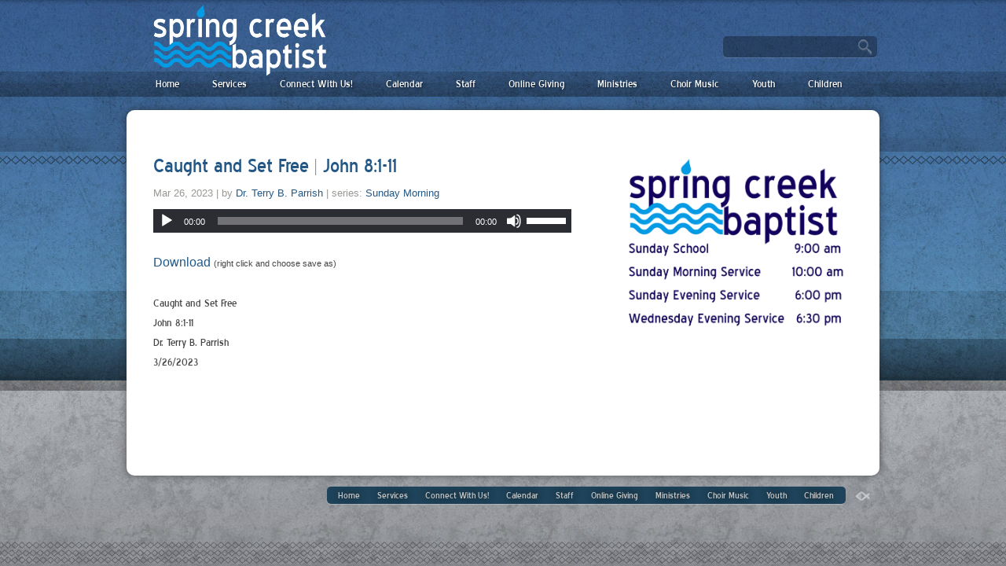

--- FILE ---
content_type: text/html; charset=UTF-8
request_url: https://www.springcreek.org/sermons/caught-and-set-free-john-81-11/
body_size: 11886
content:
<!DOCTYPE html>
<html xmlns="http://www.w3.org/1999/xhtml" lang="en-US">
<head profile="http://gmpg.org/xfn/11">
<meta http-equiv="Content-Type" content="text/html; charset=UTF-8" />
<meta name="viewport" content="width=device-width" />
<meta name="apple-mobile-web-app-capable" content="no" />
<meta name="apple-mobile-web-app-status-bar-style" content="black" />

<title>Caught and Set Free | John 8:1-11 - Spring Creek Baptist Church</title>

			<meta property="og:url"           content="https://www.springcreek.org/sermons/caught-and-set-free-john-81-11/" />
			<meta property="og:type"          content="article" />
			<meta property="og:title"         content="Caught and Set Free | John 8:1-11" />
			<meta property="og:image"         content="" />
			<meta property="og:description"   content="&#034;Caught and Set Free | John 8:1-11&#034; by Dr. Terry B. Parrish." />
				<link rel="apple-touch-icon" href="https://www.springcreek.org/hp_wordpress/wp-content/themes/SFWebTemplate/apple-touch-icon.png" />
	<link rel="icon" href="data:,"/><link rel="stylesheet" id="SFstyle" href="https://www.springcreek.org/hp_wordpress/wp-content/themes/SFWebTemplate/style.css?ver=8.5.1.22" type="text/css" media="screen" />
<link rel="stylesheet" id="design_css" href="//sftheme.truepath.com/16/16.css" type="text/css" media="screen" />
<link id="mobileSheet" rel="stylesheet" href="https://www.springcreek.org/hp_wordpress/wp-content/themes/SFWebTemplate/mobile.css" type="text/css" media="screen" />
<link rel="pingback" href="https://www.springcreek.org/hp_wordpress/xmlrpc.php" />

<style>
	body .plFrontPage .SFblank {
	background:#FFF !important;
	background:rgba(255,255,255,0.7) !important;
	}
</style>
<!--[if lte IE 6]>
	<style type="text/css">
		img { behavior: url(https://www.springcreek.org/hp_wordpress/wp-content/themes/SFWebTemplate/js/iepngfix.htc) }
	</style> 
<![endif]-->

<meta name='robots' content='index, follow, max-image-preview:large, max-snippet:-1, max-video-preview:-1' />
	<style>img:is([sizes="auto" i], [sizes^="auto," i]) { contain-intrinsic-size: 3000px 1500px }</style>
	<style id="BGbackground"></style><style id="BGcontent"></style><style id="BGnav"></style>
	<!-- This site is optimized with the Yoast SEO plugin v24.4 - https://yoast.com/wordpress/plugins/seo/ -->
	<link rel="canonical" href="https://www.springcreek.org/sermons/caught-and-set-free-john-81-11/" />
	<meta property="og:locale" content="en_US" />
	<meta property="og:type" content="article" />
	<meta property="og:title" content="Caught and Set Free | John 8:1-11 - Spring Creek Baptist Church" />
	<meta property="og:description" content="Caught and Set Free John 8:1-11 Dr. Terry B. Parrish 3/26/2023" />
	<meta property="og:url" content="https://www.springcreek.org/sermons/caught-and-set-free-john-81-11/" />
	<meta property="og:site_name" content="Spring Creek Baptist Church" />
	<meta property="article:modified_time" content="2023-03-28T00:46:42+00:00" />
	<meta name="twitter:card" content="summary_large_image" />
	<meta name="twitter:label1" content="Est. reading time" />
	<meta name="twitter:data1" content="1 minute" />
	<script type="application/ld+json" class="yoast-schema-graph">{"@context":"https://schema.org","@graph":[{"@type":"WebPage","@id":"https://www.springcreek.org/sermons/caught-and-set-free-john-81-11/","url":"https://www.springcreek.org/sermons/caught-and-set-free-john-81-11/","name":"Caught and Set Free | John 8:1-11 - Spring Creek Baptist Church","isPartOf":{"@id":"https://www.springcreek.org/#website"},"datePublished":"2023-03-26T15:00:00+00:00","dateModified":"2023-03-28T00:46:42+00:00","breadcrumb":{"@id":"https://www.springcreek.org/sermons/caught-and-set-free-john-81-11/#breadcrumb"},"inLanguage":"en-US","potentialAction":[{"@type":"ReadAction","target":["https://www.springcreek.org/sermons/caught-and-set-free-john-81-11/"]}]},{"@type":"BreadcrumbList","@id":"https://www.springcreek.org/sermons/caught-and-set-free-john-81-11/#breadcrumb","itemListElement":[{"@type":"ListItem","position":1,"name":"Home","item":"https://www.springcreek.org/"},{"@type":"ListItem","position":2,"name":"Sermons","item":"https://www.springcreek.org/sermons/"},{"@type":"ListItem","position":3,"name":"Caught and Set Free | John 8:1-11"}]},{"@type":"WebSite","@id":"https://www.springcreek.org/#website","url":"https://www.springcreek.org/","name":"Spring Creek Baptist Church","description":"Visit the Spring Creek Baptist site to stay up-to-date with the latest events,  sermons, and all the happenings at Spring Creek Baptist, Benton, AR. ","potentialAction":[{"@type":"SearchAction","target":{"@type":"EntryPoint","urlTemplate":"https://www.springcreek.org/?s={search_term_string}"},"query-input":{"@type":"PropertyValueSpecification","valueRequired":true,"valueName":"search_term_string"}}],"inLanguage":"en-US"}]}</script>
	<!-- / Yoast SEO plugin. -->


<link rel='dns-prefetch' href='//cdn.ravenjs.com' />
<link href='https://fonts.gstatic.com' crossorigin rel='preconnect' />
<link rel="alternate" type="text/xml" title="Spring Creek Baptist Church &raquo; Feed" href="https://www.springcreek.org/feed/" />
<link rel="alternate" type="text/xml" title="Spring Creek Baptist Church &raquo; Comments Feed" href="https://www.springcreek.org/comments/feed/" />
<script type="text/javascript">
/* <![CDATA[ */
window._wpemojiSettings = {"baseUrl":"https:\/\/s.w.org\/images\/core\/emoji\/16.0.1\/72x72\/","ext":".png","svgUrl":"https:\/\/s.w.org\/images\/core\/emoji\/16.0.1\/svg\/","svgExt":".svg","source":{"concatemoji":"https:\/\/www.springcreek.org\/hp_wordpress\/wp-includes\/js\/wp-emoji-release.min.js?ver=6.8.3"}};
/*! This file is auto-generated */
!function(s,n){var o,i,e;function c(e){try{var t={supportTests:e,timestamp:(new Date).valueOf()};sessionStorage.setItem(o,JSON.stringify(t))}catch(e){}}function p(e,t,n){e.clearRect(0,0,e.canvas.width,e.canvas.height),e.fillText(t,0,0);var t=new Uint32Array(e.getImageData(0,0,e.canvas.width,e.canvas.height).data),a=(e.clearRect(0,0,e.canvas.width,e.canvas.height),e.fillText(n,0,0),new Uint32Array(e.getImageData(0,0,e.canvas.width,e.canvas.height).data));return t.every(function(e,t){return e===a[t]})}function u(e,t){e.clearRect(0,0,e.canvas.width,e.canvas.height),e.fillText(t,0,0);for(var n=e.getImageData(16,16,1,1),a=0;a<n.data.length;a++)if(0!==n.data[a])return!1;return!0}function f(e,t,n,a){switch(t){case"flag":return n(e,"\ud83c\udff3\ufe0f\u200d\u26a7\ufe0f","\ud83c\udff3\ufe0f\u200b\u26a7\ufe0f")?!1:!n(e,"\ud83c\udde8\ud83c\uddf6","\ud83c\udde8\u200b\ud83c\uddf6")&&!n(e,"\ud83c\udff4\udb40\udc67\udb40\udc62\udb40\udc65\udb40\udc6e\udb40\udc67\udb40\udc7f","\ud83c\udff4\u200b\udb40\udc67\u200b\udb40\udc62\u200b\udb40\udc65\u200b\udb40\udc6e\u200b\udb40\udc67\u200b\udb40\udc7f");case"emoji":return!a(e,"\ud83e\udedf")}return!1}function g(e,t,n,a){var r="undefined"!=typeof WorkerGlobalScope&&self instanceof WorkerGlobalScope?new OffscreenCanvas(300,150):s.createElement("canvas"),o=r.getContext("2d",{willReadFrequently:!0}),i=(o.textBaseline="top",o.font="600 32px Arial",{});return e.forEach(function(e){i[e]=t(o,e,n,a)}),i}function t(e){var t=s.createElement("script");t.src=e,t.defer=!0,s.head.appendChild(t)}"undefined"!=typeof Promise&&(o="wpEmojiSettingsSupports",i=["flag","emoji"],n.supports={everything:!0,everythingExceptFlag:!0},e=new Promise(function(e){s.addEventListener("DOMContentLoaded",e,{once:!0})}),new Promise(function(t){var n=function(){try{var e=JSON.parse(sessionStorage.getItem(o));if("object"==typeof e&&"number"==typeof e.timestamp&&(new Date).valueOf()<e.timestamp+604800&&"object"==typeof e.supportTests)return e.supportTests}catch(e){}return null}();if(!n){if("undefined"!=typeof Worker&&"undefined"!=typeof OffscreenCanvas&&"undefined"!=typeof URL&&URL.createObjectURL&&"undefined"!=typeof Blob)try{var e="postMessage("+g.toString()+"("+[JSON.stringify(i),f.toString(),p.toString(),u.toString()].join(",")+"));",a=new Blob([e],{type:"text/javascript"}),r=new Worker(URL.createObjectURL(a),{name:"wpTestEmojiSupports"});return void(r.onmessage=function(e){c(n=e.data),r.terminate(),t(n)})}catch(e){}c(n=g(i,f,p,u))}t(n)}).then(function(e){for(var t in e)n.supports[t]=e[t],n.supports.everything=n.supports.everything&&n.supports[t],"flag"!==t&&(n.supports.everythingExceptFlag=n.supports.everythingExceptFlag&&n.supports[t]);n.supports.everythingExceptFlag=n.supports.everythingExceptFlag&&!n.supports.flag,n.DOMReady=!1,n.readyCallback=function(){n.DOMReady=!0}}).then(function(){return e}).then(function(){var e;n.supports.everything||(n.readyCallback(),(e=n.source||{}).concatemoji?t(e.concatemoji):e.wpemoji&&e.twemoji&&(t(e.twemoji),t(e.wpemoji)))}))}((window,document),window._wpemojiSettings);
/* ]]> */
</script>
<style>@import "";

	@font-face {
		font-family:'bluebold';
		font-style:normal;
		src: url(https://www.springcreek.org/hp_wordpress/wp-content/uploads/2010/05/bluebold.ttf);
	}
	@font-face {
		font-family:'bluecond';
		font-style:normal;
		src: url(https://www.springcreek.org/hp_wordpress/wp-content/uploads/2018/11/bluecond.ttf);
	}
	@font-face {
		font-family:'bluehigh';
		font-style:normal;
		src: url(https://www.springcreek.org/hp_wordpress/wp-content/uploads/2018/11/bluehigh.ttf);
	}</style><link rel="stylesheet" type="text/css" href="https://fonts.googleapis.com/css?family=ABeeZee|Abril+Fatface|Aguafina+Script|Alegreya%3A400%2C700|Alfa+Slab+One|Antic+Didone|Archivo+Narrow%3A400%2C700|Arimo%3A400%2C700|Arvo%3A400%2C700|Bangers|Bevan|Bowlby+One|Cabin%3A400%2C500%2C600%2C700|Cantata+One|Carrois+Gothic|Caudex%3A400%2C700|Cinzel%3A400%2C700|Cinzel+Decorative%3A400%2C700|Codystar%3A300%2C400|Comfortaa%3A300%2C400%2C700|Covered+By+Your+Grace%3A400|Cutive|Dancing+Script%3A400%2C700|Domine%3A400%2C700|Droid+Sans%3A400%2C700|Droid+Serif%3A400%2C700|Englebert|Enriqueta%3A400%2C700|Exo+2%3A300%2C400%2C600%2C700|Fauna+One|Fjalla+One|Gentium+Book+Basic%3A400%2C400italic%2C700|Glegoo%3A400%2C700|Gloria+Hallelujah|Great+Vibes|Gruppo|Hammersmith+One|Holtwood+One+SC|Julius+Sans+One|Jura%3A300%2C400%2C600|Lato%3A300%2C400%2C700|Libre+Baskerville%3A400%2C700|Lobster+Two%3A400%2C400italic%2C700%2C700italic|Lora%3A400%2C700|Maiden+Orange|Merriweather%3A300%2C400%2C700%2C900|Michroma|Montserrat%3A300%2C400%2C700|Nixie+One|Numans|Old+Standard+TT%3A400%2C700|Open+Sans%3A300%2C400%2C600%2C700|Open+Sans+Condensed%3A300%2C300italic%2C700|Oswald%3A300%2C400%2C700|Ovo|Pacifico|Passion+One%3A400%2C700|Permanent+Marker|Playfair+Display%3A400%2C700%2C900|Poiret+One%3A400|Pontano+Sans|Prata|Poppins|PT+Sans+Narrow%3A400%2C700|PT+Serif%3A400%2C700|Questrial|Quicksand%3A400%2C700|Raleway%3A300%2C400%2C600%2C700|Raleway+Dots|Righteous|Roboto%3A300%2C400%2C700|Roboto+Condensed%3A300%2C400%2C700|Roboto+Slab%3A300%2C400%2C700|Rokkitt%3A400%2C700|Sacramento|Sanchez|Sansita+One|Satisfy|Shadows+Into+Light|Sigmar+One|Slabo+13px%3A400|Source+Sans+Pro%3A200%2C300%2C400%2C600%2C700%2C900|Source+Serif+Pro%3A400%2C600%2C700|Ubuntu%3A300%2C400%2C700|Viga|Wire+One"><link rel='stylesheet' id='btnStyle-css' href='https://www.springcreek.org/hp_wordpress/wp-content/themes/SFWebTemplate/plugins/Layout/css/linkBtnStyle.css?ver=8.5.1.22' type='text/css' media='all' />
<link rel='stylesheet' id='SFenqueueNG-css' href='https://www.springcreek.org/hp_wordpress/wp-content/plugins/nextgen-gallery/static/AttachToPost/ngg_attach_to_post_tinymce_plugin.min.css?ver=4.0.3' type='text/css' media='all' />
<link rel='stylesheet' id='fontello-css' href='https://www.springcreek.org/hp_wordpress/wp-content/themes/SFWebTemplate/plugins/blog/css/css/fontello.css?ver=6.8.3' type='text/css' media='all' />
<link rel='stylesheet' id='mediaelement-css' href='https://www.springcreek.org/hp_wordpress/wp-includes/js/mediaelement/mediaelementplayer-legacy.min.css?ver=4.2.17' type='text/css' media='all' />
<link rel='stylesheet' id='wp-mediaelement-css' href='https://www.springcreek.org/hp_wordpress/wp-includes/js/mediaelement/wp-mediaelement.min.css?ver=6.8.3' type='text/css' media='all' />
<style id='wp-emoji-styles-inline-css' type='text/css'>

	img.wp-smiley, img.emoji {
		display: inline !important;
		border: none !important;
		box-shadow: none !important;
		height: 1em !important;
		width: 1em !important;
		margin: 0 0.07em !important;
		vertical-align: -0.1em !important;
		background: none !important;
		padding: 0 !important;
	}
</style>
<link rel='stylesheet' id='wp-block-library-css' href='https://www.springcreek.org/hp_wordpress/wp-includes/css/dist/block-library/style.min.css?ver=6.8.3' type='text/css' media='all' />
<style id='classic-theme-styles-inline-css' type='text/css'>
/*! This file is auto-generated */
.wp-block-button__link{color:#fff;background-color:#32373c;border-radius:9999px;box-shadow:none;text-decoration:none;padding:calc(.667em + 2px) calc(1.333em + 2px);font-size:1.125em}.wp-block-file__button{background:#32373c;color:#fff;text-decoration:none}
</style>
<link rel='stylesheet' id='fmsform-block-css' href='https://www.springcreek.org/hp_wordpress/wp-content/plugins/com.ministrybrands.forms/editor/gutenberg/blocks/fmsform/style.css?ver=1740428024' type='text/css' media='all' />
<style id='global-styles-inline-css' type='text/css'>
:root{--wp--preset--aspect-ratio--square: 1;--wp--preset--aspect-ratio--4-3: 4/3;--wp--preset--aspect-ratio--3-4: 3/4;--wp--preset--aspect-ratio--3-2: 3/2;--wp--preset--aspect-ratio--2-3: 2/3;--wp--preset--aspect-ratio--16-9: 16/9;--wp--preset--aspect-ratio--9-16: 9/16;--wp--preset--color--black: #000000;--wp--preset--color--cyan-bluish-gray: #abb8c3;--wp--preset--color--white: #ffffff;--wp--preset--color--pale-pink: #f78da7;--wp--preset--color--vivid-red: #cf2e2e;--wp--preset--color--luminous-vivid-orange: #ff6900;--wp--preset--color--luminous-vivid-amber: #fcb900;--wp--preset--color--light-green-cyan: #7bdcb5;--wp--preset--color--vivid-green-cyan: #00d084;--wp--preset--color--pale-cyan-blue: #8ed1fc;--wp--preset--color--vivid-cyan-blue: #0693e3;--wp--preset--color--vivid-purple: #9b51e0;--wp--preset--gradient--vivid-cyan-blue-to-vivid-purple: linear-gradient(135deg,rgba(6,147,227,1) 0%,rgb(155,81,224) 100%);--wp--preset--gradient--light-green-cyan-to-vivid-green-cyan: linear-gradient(135deg,rgb(122,220,180) 0%,rgb(0,208,130) 100%);--wp--preset--gradient--luminous-vivid-amber-to-luminous-vivid-orange: linear-gradient(135deg,rgba(252,185,0,1) 0%,rgba(255,105,0,1) 100%);--wp--preset--gradient--luminous-vivid-orange-to-vivid-red: linear-gradient(135deg,rgba(255,105,0,1) 0%,rgb(207,46,46) 100%);--wp--preset--gradient--very-light-gray-to-cyan-bluish-gray: linear-gradient(135deg,rgb(238,238,238) 0%,rgb(169,184,195) 100%);--wp--preset--gradient--cool-to-warm-spectrum: linear-gradient(135deg,rgb(74,234,220) 0%,rgb(151,120,209) 20%,rgb(207,42,186) 40%,rgb(238,44,130) 60%,rgb(251,105,98) 80%,rgb(254,248,76) 100%);--wp--preset--gradient--blush-light-purple: linear-gradient(135deg,rgb(255,206,236) 0%,rgb(152,150,240) 100%);--wp--preset--gradient--blush-bordeaux: linear-gradient(135deg,rgb(254,205,165) 0%,rgb(254,45,45) 50%,rgb(107,0,62) 100%);--wp--preset--gradient--luminous-dusk: linear-gradient(135deg,rgb(255,203,112) 0%,rgb(199,81,192) 50%,rgb(65,88,208) 100%);--wp--preset--gradient--pale-ocean: linear-gradient(135deg,rgb(255,245,203) 0%,rgb(182,227,212) 50%,rgb(51,167,181) 100%);--wp--preset--gradient--electric-grass: linear-gradient(135deg,rgb(202,248,128) 0%,rgb(113,206,126) 100%);--wp--preset--gradient--midnight: linear-gradient(135deg,rgb(2,3,129) 0%,rgb(40,116,252) 100%);--wp--preset--font-size--small: 13px;--wp--preset--font-size--medium: 20px;--wp--preset--font-size--large: 36px;--wp--preset--font-size--x-large: 42px;--wp--preset--spacing--20: 0.44rem;--wp--preset--spacing--30: 0.67rem;--wp--preset--spacing--40: 1rem;--wp--preset--spacing--50: 1.5rem;--wp--preset--spacing--60: 2.25rem;--wp--preset--spacing--70: 3.38rem;--wp--preset--spacing--80: 5.06rem;--wp--preset--shadow--natural: 6px 6px 9px rgba(0, 0, 0, 0.2);--wp--preset--shadow--deep: 12px 12px 50px rgba(0, 0, 0, 0.4);--wp--preset--shadow--sharp: 6px 6px 0px rgba(0, 0, 0, 0.2);--wp--preset--shadow--outlined: 6px 6px 0px -3px rgba(255, 255, 255, 1), 6px 6px rgba(0, 0, 0, 1);--wp--preset--shadow--crisp: 6px 6px 0px rgba(0, 0, 0, 1);}:where(.is-layout-flex){gap: 0.5em;}:where(.is-layout-grid){gap: 0.5em;}body .is-layout-flex{display: flex;}.is-layout-flex{flex-wrap: wrap;align-items: center;}.is-layout-flex > :is(*, div){margin: 0;}body .is-layout-grid{display: grid;}.is-layout-grid > :is(*, div){margin: 0;}:where(.wp-block-columns.is-layout-flex){gap: 2em;}:where(.wp-block-columns.is-layout-grid){gap: 2em;}:where(.wp-block-post-template.is-layout-flex){gap: 1.25em;}:where(.wp-block-post-template.is-layout-grid){gap: 1.25em;}.has-black-color{color: var(--wp--preset--color--black) !important;}.has-cyan-bluish-gray-color{color: var(--wp--preset--color--cyan-bluish-gray) !important;}.has-white-color{color: var(--wp--preset--color--white) !important;}.has-pale-pink-color{color: var(--wp--preset--color--pale-pink) !important;}.has-vivid-red-color{color: var(--wp--preset--color--vivid-red) !important;}.has-luminous-vivid-orange-color{color: var(--wp--preset--color--luminous-vivid-orange) !important;}.has-luminous-vivid-amber-color{color: var(--wp--preset--color--luminous-vivid-amber) !important;}.has-light-green-cyan-color{color: var(--wp--preset--color--light-green-cyan) !important;}.has-vivid-green-cyan-color{color: var(--wp--preset--color--vivid-green-cyan) !important;}.has-pale-cyan-blue-color{color: var(--wp--preset--color--pale-cyan-blue) !important;}.has-vivid-cyan-blue-color{color: var(--wp--preset--color--vivid-cyan-blue) !important;}.has-vivid-purple-color{color: var(--wp--preset--color--vivid-purple) !important;}.has-black-background-color{background-color: var(--wp--preset--color--black) !important;}.has-cyan-bluish-gray-background-color{background-color: var(--wp--preset--color--cyan-bluish-gray) !important;}.has-white-background-color{background-color: var(--wp--preset--color--white) !important;}.has-pale-pink-background-color{background-color: var(--wp--preset--color--pale-pink) !important;}.has-vivid-red-background-color{background-color: var(--wp--preset--color--vivid-red) !important;}.has-luminous-vivid-orange-background-color{background-color: var(--wp--preset--color--luminous-vivid-orange) !important;}.has-luminous-vivid-amber-background-color{background-color: var(--wp--preset--color--luminous-vivid-amber) !important;}.has-light-green-cyan-background-color{background-color: var(--wp--preset--color--light-green-cyan) !important;}.has-vivid-green-cyan-background-color{background-color: var(--wp--preset--color--vivid-green-cyan) !important;}.has-pale-cyan-blue-background-color{background-color: var(--wp--preset--color--pale-cyan-blue) !important;}.has-vivid-cyan-blue-background-color{background-color: var(--wp--preset--color--vivid-cyan-blue) !important;}.has-vivid-purple-background-color{background-color: var(--wp--preset--color--vivid-purple) !important;}.has-black-border-color{border-color: var(--wp--preset--color--black) !important;}.has-cyan-bluish-gray-border-color{border-color: var(--wp--preset--color--cyan-bluish-gray) !important;}.has-white-border-color{border-color: var(--wp--preset--color--white) !important;}.has-pale-pink-border-color{border-color: var(--wp--preset--color--pale-pink) !important;}.has-vivid-red-border-color{border-color: var(--wp--preset--color--vivid-red) !important;}.has-luminous-vivid-orange-border-color{border-color: var(--wp--preset--color--luminous-vivid-orange) !important;}.has-luminous-vivid-amber-border-color{border-color: var(--wp--preset--color--luminous-vivid-amber) !important;}.has-light-green-cyan-border-color{border-color: var(--wp--preset--color--light-green-cyan) !important;}.has-vivid-green-cyan-border-color{border-color: var(--wp--preset--color--vivid-green-cyan) !important;}.has-pale-cyan-blue-border-color{border-color: var(--wp--preset--color--pale-cyan-blue) !important;}.has-vivid-cyan-blue-border-color{border-color: var(--wp--preset--color--vivid-cyan-blue) !important;}.has-vivid-purple-border-color{border-color: var(--wp--preset--color--vivid-purple) !important;}.has-vivid-cyan-blue-to-vivid-purple-gradient-background{background: var(--wp--preset--gradient--vivid-cyan-blue-to-vivid-purple) !important;}.has-light-green-cyan-to-vivid-green-cyan-gradient-background{background: var(--wp--preset--gradient--light-green-cyan-to-vivid-green-cyan) !important;}.has-luminous-vivid-amber-to-luminous-vivid-orange-gradient-background{background: var(--wp--preset--gradient--luminous-vivid-amber-to-luminous-vivid-orange) !important;}.has-luminous-vivid-orange-to-vivid-red-gradient-background{background: var(--wp--preset--gradient--luminous-vivid-orange-to-vivid-red) !important;}.has-very-light-gray-to-cyan-bluish-gray-gradient-background{background: var(--wp--preset--gradient--very-light-gray-to-cyan-bluish-gray) !important;}.has-cool-to-warm-spectrum-gradient-background{background: var(--wp--preset--gradient--cool-to-warm-spectrum) !important;}.has-blush-light-purple-gradient-background{background: var(--wp--preset--gradient--blush-light-purple) !important;}.has-blush-bordeaux-gradient-background{background: var(--wp--preset--gradient--blush-bordeaux) !important;}.has-luminous-dusk-gradient-background{background: var(--wp--preset--gradient--luminous-dusk) !important;}.has-pale-ocean-gradient-background{background: var(--wp--preset--gradient--pale-ocean) !important;}.has-electric-grass-gradient-background{background: var(--wp--preset--gradient--electric-grass) !important;}.has-midnight-gradient-background{background: var(--wp--preset--gradient--midnight) !important;}.has-small-font-size{font-size: var(--wp--preset--font-size--small) !important;}.has-medium-font-size{font-size: var(--wp--preset--font-size--medium) !important;}.has-large-font-size{font-size: var(--wp--preset--font-size--large) !important;}.has-x-large-font-size{font-size: var(--wp--preset--font-size--x-large) !important;}
:where(.wp-block-post-template.is-layout-flex){gap: 1.25em;}:where(.wp-block-post-template.is-layout-grid){gap: 1.25em;}
:where(.wp-block-columns.is-layout-flex){gap: 2em;}:where(.wp-block-columns.is-layout-grid){gap: 2em;}
:root :where(.wp-block-pullquote){font-size: 1.5em;line-height: 1.6;}
</style>
<link rel='stylesheet' id='contact-form-7-css' href='https://www.springcreek.org/hp_wordpress/wp-content/plugins/contact-form-7/includes/css/styles.css?ver=6.0.6' type='text/css' media='all' />
<link rel='stylesheet' id='wc-gallery-style-css' href='https://www.springcreek.org/hp_wordpress/wp-content/plugins/wc-gallery/includes/css/style.css?ver=1.67' type='text/css' media='all' />
<link rel='stylesheet' id='wc-gallery-popup-style-css' href='https://www.springcreek.org/hp_wordpress/wp-content/plugins/wc-gallery/includes/css/magnific-popup.css?ver=1.1.0' type='text/css' media='all' />
<link rel='stylesheet' id='wc-gallery-flexslider-style-css' href='https://www.springcreek.org/hp_wordpress/wp-content/plugins/wc-gallery/includes/vendors/flexslider/flexslider.css?ver=2.6.1' type='text/css' media='all' />
<link rel='stylesheet' id='wc-gallery-owlcarousel-style-css' href='https://www.springcreek.org/hp_wordpress/wp-content/plugins/wc-gallery/includes/vendors/owlcarousel/assets/owl.carousel.css?ver=2.1.4' type='text/css' media='all' />
<link rel='stylesheet' id='wc-gallery-owlcarousel-theme-style-css' href='https://www.springcreek.org/hp_wordpress/wp-content/plugins/wc-gallery/includes/vendors/owlcarousel/assets/owl.theme.default.css?ver=2.1.4' type='text/css' media='all' />
<link rel='stylesheet' id='sf-parallax-css-css' href='https://www.springcreek.org/hp_wordpress/wp-content/themes/SFWebTemplate/plugins/Layout/js/parallax/PL.css?ver=8.5.1.22' type='text/css' media='all' />
<link rel='stylesheet' id='sf-wait-spinner-css' href='https://www.springcreek.org/hp_wordpress/wp-content/themes/SFWebTemplate/plugins/admin/css/wait-spinner.css?ver=8.5.1.22' type='text/css' media='all' />
<link rel='stylesheet' id='sermoncommon-css' href='https://www.springcreek.org/hp_wordpress/wp-content/themes/SFWebTemplate/plugins/sermons/css/sermon.css?ver=8.5.1.22' type='text/css' media='all' />
<link rel='stylesheet' id='sfsermonstyle-css' href='https://www.springcreek.org/hp_wordpress/wp-content/themes/SFWebTemplate/plugins/sermons/theme/default.css?ver=8.5.1.22' type='text/css' media='all' />
<link rel='stylesheet' id='wc-gallery-simpler-css' href='https://www.springcreek.org/hp_wordpress/wp-content/themes/SFWebTemplate/plugins/Layout/css/simple-wc-gallery.css?ver=8.5.1.22' type='text/css' media='all' />
<script type="text/javascript">
	var _gaq = _gaq || [];
	_gaq.push(['sf._setAccount', 'UA-25906680-5'],
		['sf._setDomainName', 'www.springcreek.org'],
		['sf._setAllowLinker', true],
		['sf._setCustomVar', 1, 'user', '0', 1],
		['sf._setCustomVar', 2, 'theme', '16', 3],
		['sf._setCustomVar', 3, 'all_posts', '345', 3],
		['sf._setCustomVar', 4, 'imageEditor', '3', 3],
		['sf._setCustomVar', 5, 'plugins', '15', 3],
		['sf._trackPageview']
	);

	(function() {
		var ga = document.createElement('script'); ga.type = 'text/javascript'; ga.async = true;
		ga.src = ('https:' == document.location.protocol ? 'https://ssl' : 'http://www') + '.google-analytics.com/ga.js';
		var s = document.getElementsByTagName('script')[0]; s.parentNode.insertBefore(ga, s);
//		(document.getElementsByTagName('head')[0] || document.getElementsByTagName('body')[0]).appendChild(ga);
	})();
</script>
<script type="text/javascript" id="frame_event_publisher-js-extra">
/* <![CDATA[ */
var frame_event_publisher_domain = ["www.springcreek.org"];
/* ]]> */
</script>
<script type='text/javascript' src='https://www.springcreek.org/hp_wordpress/wp-admin/load-scripts.php?c=gzip&amp;load%5Bchunk_0%5D=jquery-core,jquery-migrate&amp;ver=6.8.3'></script>
<script type="text/javascript" src="https://www.springcreek.org/hp_wordpress/wp-content/plugins/nextgen-gallery/static/IGW/frame_event_publisher.js?ver=4.0.3" id="frame_event_publisher-js"></script>
<script type="text/javascript" id="mediaelement-core-js-before">
/* <![CDATA[ */
var mejsL10n = {"language":"en","strings":{"mejs.download-file":"Download File","mejs.install-flash":"You are using a browser that does not have Flash player enabled or installed. Please turn on your Flash player plugin or download the latest version from https:\/\/get.adobe.com\/flashplayer\/","mejs.fullscreen":"Fullscreen","mejs.play":"Play","mejs.pause":"Pause","mejs.time-slider":"Time Slider","mejs.time-help-text":"Use Left\/Right Arrow keys to advance one second, Up\/Down arrows to advance ten seconds.","mejs.live-broadcast":"Live Broadcast","mejs.volume-help-text":"Use Up\/Down Arrow keys to increase or decrease volume.","mejs.unmute":"Unmute","mejs.mute":"Mute","mejs.volume-slider":"Volume Slider","mejs.video-player":"Video Player","mejs.audio-player":"Audio Player","mejs.captions-subtitles":"Captions\/Subtitles","mejs.captions-chapters":"Chapters","mejs.none":"None","mejs.afrikaans":"Afrikaans","mejs.albanian":"Albanian","mejs.arabic":"Arabic","mejs.belarusian":"Belarusian","mejs.bulgarian":"Bulgarian","mejs.catalan":"Catalan","mejs.chinese":"Chinese","mejs.chinese-simplified":"Chinese (Simplified)","mejs.chinese-traditional":"Chinese (Traditional)","mejs.croatian":"Croatian","mejs.czech":"Czech","mejs.danish":"Danish","mejs.dutch":"Dutch","mejs.english":"English","mejs.estonian":"Estonian","mejs.filipino":"Filipino","mejs.finnish":"Finnish","mejs.french":"French","mejs.galician":"Galician","mejs.german":"German","mejs.greek":"Greek","mejs.haitian-creole":"Haitian Creole","mejs.hebrew":"Hebrew","mejs.hindi":"Hindi","mejs.hungarian":"Hungarian","mejs.icelandic":"Icelandic","mejs.indonesian":"Indonesian","mejs.irish":"Irish","mejs.italian":"Italian","mejs.japanese":"Japanese","mejs.korean":"Korean","mejs.latvian":"Latvian","mejs.lithuanian":"Lithuanian","mejs.macedonian":"Macedonian","mejs.malay":"Malay","mejs.maltese":"Maltese","mejs.norwegian":"Norwegian","mejs.persian":"Persian","mejs.polish":"Polish","mejs.portuguese":"Portuguese","mejs.romanian":"Romanian","mejs.russian":"Russian","mejs.serbian":"Serbian","mejs.slovak":"Slovak","mejs.slovenian":"Slovenian","mejs.spanish":"Spanish","mejs.swahili":"Swahili","mejs.swedish":"Swedish","mejs.tagalog":"Tagalog","mejs.thai":"Thai","mejs.turkish":"Turkish","mejs.ukrainian":"Ukrainian","mejs.vietnamese":"Vietnamese","mejs.welsh":"Welsh","mejs.yiddish":"Yiddish"}};
/* ]]> */
</script>
<script type="text/javascript" src="https://www.springcreek.org/hp_wordpress/wp-includes/js/mediaelement/mediaelement-and-player.min.js?ver=4.2.17" id="mediaelement-core-js"></script>
<script type="text/javascript" src="https://www.springcreek.org/hp_wordpress/wp-includes/js/mediaelement/mediaelement-migrate.min.js?ver=6.8.3" id="mediaelement-migrate-js"></script>
<script type="text/javascript" id="mediaelement-js-extra">
/* <![CDATA[ */
var _wpmejsSettings = {"pluginPath":"\/hp_wordpress\/wp-includes\/js\/mediaelement\/","classPrefix":"mejs-","stretching":"responsive","audioShortcodeLibrary":"mediaelement","videoShortcodeLibrary":"mediaelement"};
/* ]]> */
</script>
<script type="text/javascript" id="sermons-js-js-extra">
/* <![CDATA[ */
var sermondata = {"sermonsPopupURL":"https:\/\/www.springcreek.org\/hp_wordpress\/wp-admin\/media-upload.php?for=sermon&type=audio&TB_iframe=true","notesPopupURL":"https:\/\/www.springcreek.org\/hp_wordpress\/wp-admin\/media-upload.php?TB_iframe=true"};
/* ]]> */
</script>
<script type="text/javascript" src="https://www.springcreek.org/hp_wordpress/wp-content/themes/SFWebTemplate/js.php?js=plugins/sermons/js/sermon.js?ver=8.5.1.22" id="sermons-js-js"></script>
<script type="text/javascript" src="https://www.springcreek.org/hp_wordpress/wp-content/themes/SFWebTemplate/js.php?js=plugins/sermons/js/jquery.placeholder.min.js?ver=6.8.3" id="placeholder-js"></script>
<script type="text/javascript" src="https://www.springcreek.org/hp_wordpress/wp-content/themes/SFWebTemplate/js.php?js=js/common-noms.js?ver=8.5.1.22" id="SFnonMS-js"></script>
<script type="text/javascript" src="https://www.springcreek.org/hp_wordpress/wp-content/themes/SFWebTemplate/js.php?js=js/cycle.js?ver=20130327" id="cycle-js"></script>
<script type="text/javascript" src="https://www.springcreek.org/hp_wordpress/wp-content/themes/SFWebTemplate/js.php?js=js/cycle2.plugins.js?ver=20140128" id="cycle-plugins-js"></script>
<script type="text/javascript" src="https://www.springcreek.org/hp_wordpress/wp-includes/js/underscore.min.js?ver=1.13.7" id="underscore-js"></script>
<script type="text/javascript" id="theme_common-js-extra">
/* <![CDATA[ */
var wpbasehome = "https:\/\/www.springcreek.org\/hp_wordpress\/wp-content\/uploads\/";
/* ]]> */
</script>
<script type="text/javascript" src="https://www.springcreek.org/hp_wordpress/wp-content/themes/SFWebTemplate/js.php?js=js/common.js?ver=8.5.1.22" id="theme_common-js"></script>
<script type="text/javascript" id="raven-js-extra">
/* <![CDATA[ */
var SFSentry = {"init":"https:\/\/1bcd6dc3c3724fbfb4919d29b464574b@sentry.io\/153431","options":{"logger":"Production","whitelistUrls":["https:\/\/www.springcreek.org\/hp_wordpress\/wp-content\/themes\/SFWebTemplate","https:\/\/www.springcreek.org\/hp_wordpress\/wp-content\/plugins\/com.sharefaith.churchapp"],"ignoreErrors":["Doing our own imageEdit","Cannot read property 'slideCount' of undefined","Unable to get property 'slideCount' of undefined or null reference","undefined is not an object (evaluating 'c.slideCount')","'undefined' is not an object (evaluating 'c.slideCount')","null is not an object (evaluating 'elt.parentNode')"],"includePaths":[]},"user":{"role":null,"id":0}};
/* ]]> */
</script>
<script type="text/javascript" src="https://cdn.ravenjs.com/3.22.4/raven.min.js?ver=3.22" id="raven-js"></script>
<script type="text/javascript" src="https://www.springcreek.org/hp_wordpress/wp-content/themes/SFWebTemplate/js.php?js=plugins/reporting/raven.min.js?ver=8.5.1.22" id="ravenCfg-js"></script>
<script type="text/javascript" src="https://www.springcreek.org/hp_wordpress/wp-content/themes/SFWebTemplate/js.php?js=plugins/Layout/js/parallax/tubular-video/js/jquery.tubular.1.0.js?ver=8.5.1.22" id="tubular-js"></script>
<script type="text/javascript" src="https://www.springcreek.org/hp_wordpress/wp-content/themes/SFWebTemplate/js.php?js=plugins/Layout/js/parallax/waypoints.js?ver=8.5.1.22" id="waypoints-js"></script>
<script type="text/javascript" src="https://www.springcreek.org/hp_wordpress/wp-content/themes/SFWebTemplate/js.php?js=plugins/Layout/js/parallax/jquery.overlap.js?ver=8.5.1.22" id="jqOverlap-js"></script>
<script type="text/javascript" src="https://www.springcreek.org/hp_wordpress/wp-content/themes/SFWebTemplate/js.php?js=plugins/Layout/js/parallax/PL.js?ver=8.5.1.22" id="sf-parallax-js"></script>
<script type="text/javascript" src="https://www.springcreek.org/hp_wordpress/wp-content/themes/SFWebTemplate/js.php?js=plugins/sermons/js/sermons_Common.js?ver=8.5.1.22" id="sf_sermons_common-js"></script>
<link rel="https://api.w.org/" href="https://www.springcreek.org/wp-json/" /><link rel="EditURI" type="application/rsd+xml" title="RSD" href="https://www.springcreek.org/hp_wordpress/xmlrpc.php?rsd" />
<link rel='shortlink' href='https://www.springcreek.org/?p=3642' />
<link rel="alternate" title="oEmbed (JSON)" type="application/json+oembed" href="https://www.springcreek.org/wp-json/oembed/1.0/embed?url=https%3A%2F%2Fwww.springcreek.org%2Fsermons%2Fcaught-and-set-free-john-81-11%2F" />
<link rel="alternate" title="oEmbed (XML)" type="text/xml+oembed" href="https://www.springcreek.org/wp-json/oembed/1.0/embed?url=https%3A%2F%2Fwww.springcreek.org%2Fsermons%2Fcaught-and-set-free-john-81-11%2F&#038;format=xml" />
<!-- Analytics by WP Statistics - https://wp-statistics.com -->
<style id="sermonBG">body div.sermon_playlist.sermon_playlist, body .wp-playlist.wp-audio-playlist{}</style><style id="SF_Font_SiteTitle">#header #logo *{font-family:"bluebold"} </style><style id="SF_Font_SiteTitle-weight">#header #logo *{font-weight:400}</style><style id="SF_Font_Nav">body #main_nav li a, body #main_nav li,body #main_nav ul.sub-menu li a,body #main_nav ul.children li a,body.mobileOn .menu_btn .withInner, body.mobileOn .menu_btn .menuWord,body.menuOverflow #main_nav li a,body #main_nav2, #main_nav2 >li, body #main_nav2 li a, body #main_nav2 ul.sub-menu li a,#main_nav,#body_wrapper #header .nav_wrapper:before, #body_wrapper #header #mobile_nav .menu_btn a:before, body #header .search form:after,body #header .search >form:before,.sfPagePrev, .sfPageNext, body .toTop{font-family:"bluehigh"} body #main_nav li a, body #main_nav li,body #main_nav ul.sub-menu li a,body #main_nav ul.children li a,body.mobileOn .menu_btn .withInner, body.mobileOn .menu_btn .menuWord,body.menuOverflow #main_nav li a,body #main_nav2, #main_nav2 >li, body #main_nav2 li a, body #main_nav2 ul.sub-menu li a,#main_nav,#body_wrapper #header .nav_wrapper:before, #body_wrapper #header #mobile_nav .menu_btn a:before, body #header .search form:after,body #header .search >form:before,.sfPagePrev, .sfPageNext, body .toTop{text-transform:none;}</style><style id="SF_Font_Nav-weight">body #main_nav li a, body #main_nav li,body #main_nav ul.sub-menu li a,body #main_nav ul.children li a,body.mobileOn .menu_btn .withInner, body.mobileOn .menu_btn .menuWord,body.menuOverflow #main_nav li a,body #main_nav2, #main_nav2 >li, body #main_nav2 li a, body #main_nav2 ul.sub-menu li a,#main_nav,#body_wrapper #header .nav_wrapper:before, #body_wrapper #header #mobile_nav .menu_btn a:before, body #header .search form:after,body #header .search >form:before,.sfPagePrev, .sfPageNext, body .toTop{font-weight:400}</style><style id="SF_Font_BreadcrumbTitle-weight"></style><style id="SF_Font_Breadcrumb-weight"></style><style id="SF_Font_Heading">body #content_container h1,body #content_container .entry h1,body.home #content_container h1.posttitle,body #content_container h1.posttitle.posttitle, body.home #content_container h1,
		body .widget h1,
		body .entry h1,body.home h1.posttitle.posttitle,body h1.posttitle.posttitle, body.home h1{font-family:"bluebold"} </style><style id="SF_Font_Heading-weight">body #content_container h1,body #content_container .entry h1,body.home #content_container h1.posttitle,body #content_container h1.posttitle.posttitle, body.home #content_container h1,
		body .widget h1,
		body .entry h1,body.home h1.posttitle.posttitle,body h1.posttitle.posttitle, body.home h1{font-weight:400}</style><style id="SF_Font_Subheading">body .widget h2,body .widget h3,body .widget h4,body .widget h5,body .widget h6,
		body h2,body h3,body h4,body h5,body h6,
		body .entry h2,body .entry h3,body .entry h4,body .entry h5,body .entry h6,
		body.home h2.posttitle.posttitle,body.home h2,
		.entry .widget.widget h2.widget_title.widget_title,
		.entry .widget.widget h2.widgettitle.widgettitle,
		body h2.posttitle.posttitle, h2.posttitle.posttitle >a,
		body h3.posttitle.posttitle, h3.posttitle.posttitle >a{font-family:"bluehigh"} </style><style id="SF_Font_Subheading-weight">body .widget h2,body .widget h3,body .widget h4,body .widget h5,body .widget h6,
		body h2,body h3,body h4,body h5,body h6,
		body .entry h2,body .entry h3,body .entry h4,body .entry h5,body .entry h6,
		body.home h2.posttitle.posttitle,body.home h2,
		.entry .widget.widget h2.widget_title.widget_title,
		.entry .widget.widget h2.widgettitle.widgettitle,
		body h2.posttitle.posttitle, h2.posttitle.posttitle >a,
		body h3.posttitle.posttitle, h3.posttitle.posttitle >a{font-weight:400}</style><style id="SF_Font_Paragraph">.entry p, body p, .sflb_section >div, .entry, [contenteditable=true] >div,[contenteditable], ul.widgets{font-family:"bluehigh"} </style><style id="SF_Font_Paragraph-weight">.entry p, body p, .sflb_section >div, .entry, [contenteditable=true] >div,[contenteditable], ul.widgets{font-weight:400}</style><style id="SF_Font_FooterMenu">#footer_nav a,#footer_nav{font-family:"bluehigh"} </style><style id="SF_Font_FooterMenu-size">#footer_nav a,#footer_nav{font-size:14px;line-height:22px;}</style><style id="SF_Font_FooterMenu-weight">#footer_nav a,#footer_nav{font-weight:400}</style><style id="SF_Font_Links-weight"></style></head>
<body class="wp-singular sermons-template-default single single-sermons postid-3642 wp-theme-SFWebTemplate notHeaderFixed tiptop showdate showcategory thumbHidden mobileOn"><div id="body_wrapper">
<div id="header">
	<div class="container">
		<style id="customLogo">#logo, #logo * {text-align:left}
			html body #logo >a { display:inline-block;vertical-align:top;
				margin-left:0px;
				margin-top:0px } </style>
		<h1 id="logo"><a href="https://www.springcreek.org/"><img src="https://www.springcreek.org/hp_wordpress/wp-content/uploads/2018/11/SC-LOGO__WhiteSCblue-2.png" alt="Spring Creek Baptist Church" /><input type="hidden" id="theHomeImg" value="https://www.springcreek.org/hp_wordpress/wp-content/uploads/2018/11/SC-LOGO__WhiteSCblue-2_logo.png"></a></h1>
		<div id="mobile_nav">
			<ul>
				<!-- new menuWord is hidden on newer themes, the empty span is for new menu effect.: -->
				<li class="menu_btn"><a href="#" class="withInner"><span></span><div class="menuWord">MENU</div></a></li>
				<li class="search_btn"><a href="#"></a></li>
			</ul>
		</div>		<div class="search" >
			<form method="get" action="https://www.springcreek.org/"  class="search_form">
				<input type="text" value="" name="s" class="search_inp" placeholder=""/>
				<input type="submit" id="searchsubmit" value="" class="search_subm" />
			</form>
		</div><ul id="main_nav" class="menu"><li id="menu-item-4" class="menu-item menu-item-type-custom menu-item-object-custom menu-item-home menu-item-4"><a href="https://www.springcreek.org/">Home</a></li>
<li id="menu-item-632" class="menu-item menu-item-type-post_type menu-item-object-page menu-item-has-children menu-item-632"><a href="https://www.springcreek.org/services/">Services</a>
<ul class="sub-menu">
	<li id="menu-item-4074" class="menu-item menu-item-type-post_type menu-item-object-page menu-item-4074"><a href="https://www.springcreek.org/watch/">Watch</a></li>
	<li id="menu-item-987" class="menu-item menu-item-type-post_type menu-item-object-page menu-item-987"><a href="https://www.springcreek.org/sermons-2/">Sermons</a></li>
</ul>
</li>
<li id="menu-item-4196" class="menu-item menu-item-type-post_type menu-item-object-page menu-item-4196"><a href="https://www.springcreek.org/connect-with-us/">Connect With Us!</a></li>
<li id="menu-item-641" class="menu-item menu-item-type-post_type menu-item-object-page menu-item-641"><a href="https://www.springcreek.org/calendar/">Calendar</a></li>
<li id="menu-item-633" class="menu-item menu-item-type-post_type menu-item-object-page menu-item-633"><a href="https://www.springcreek.org/staff/">Staff</a></li>
<li id="menu-item-840" class="menu-item menu-item-type-post_type menu-item-object-page menu-item-840"><a href="https://www.springcreek.org/online-giving/">Online Giving</a></li>
<li id="menu-item-956" class="menu-item menu-item-type-post_type menu-item-object-page menu-item-956"><a href="https://www.springcreek.org/ministries/">Ministries</a></li>
<li id="menu-item-1440" class="menu-item menu-item-type-post_type menu-item-object-page menu-item-1440"><a target="_blank" href="https://www.springcreek.org/choir-music/">Choir Music</a></li>
<li id="menu-item-2116" class="menu-item menu-item-type-post_type menu-item-object-page menu-item-2116"><a href="https://www.springcreek.org/youth/">Youth</a></li>
<li id="menu-item-2691" class="menu-item menu-item-type-post_type menu-item-object-page menu-item-2691"><a href="https://www.springcreek.org/children/">Children</a></li>
</ul>	</div>
</div>
<div id="content_container"><div class="gallery_container inner_page">
						</div>	<div id="content_container_inner">	<div id="content" class="narrowcolumn">
		<div class="post post-3642 sermons type-sermons status-publish hentry" id="post-3642">
						<h2 class="posttitle"><a href="https://www.springcreek.org/sermons/caught-and-set-free-john-81-11/" rel="bookmark" title="Permanent Link to Caught and Set Free | John 8:1-11">Caught and Set Free | John 8:1-11</a></h2>
			<p class="postmeta"><span class="date">Mar 26, 2023</span> | by <a id="preacherlink" href="https://www.springcreek.org/sermons/?preacher=Dr.+Terry+B.+Parrish">Dr. Terry B. Parrish</a> | series: <a href="https://www.springcreek.org/sermons/?series=Sunday+Morning">Sunday Morning</a><span class="fb-share-button" data-href="https://www.springcreek.org/sermons/caught-and-set-free-john-81-11/" 
					data-layout="button_count" 
					data-size="small" 
					data-mobile-iframe="false">
				</span></p><div class="aroundSermon">
			<audio class="sermon-initme" controls="controls" preload="none"><source src="https://www.springcreek.org/hp_wordpress/wp-content/uploads/2023/03/CaughtSetFree.mp3" /></audio><br/></div>			<div><span><a class="download_btn" target="_blank" href="https://www.springcreek.org/sermons/caught-and-set-free-john-81-11/?download_mp3=mp3">Download</a>
					<span style="font-size:70%;">(right click and choose save as)</span></span></div><br/>
						<div class="entry"><div class="sflb_row sflb_12"> <div class="sflb_section sflb_span12"><div>Caught and Set Free</div>
<div>John 8:1-11</div>
<div>Dr. Terry B. Parrish</div>
<div>3/26/2023</div>
</div></div></div>
			<br/><p class="postmeta"></p> 
			<hr />
		</div>
	
			<p class="nocomments"></p>
	
	
		<div class="navigation">
		<div class="alignleft"></div>
		<div class="alignright"></div>
	</div>
	
	
	</div>
	<div id="sidebar">
		<ul class="widgets">
				<li id="sf_image_widget-2" class="widget widget_sf_image_widget"><div class='sf_image_widget'><a href='http://www.sharefaith.com/'  ><img style='max-width: 100%;' src='https://www.springcreek.org/hp_wordpress/wp-content/uploads/2018/12/LOGO-w-Service-times.png'  alt='' title='' /></a></div></li>			
								</ul>
		<div class="sidebar_bottom"></div>
	</div>
<div style="clear:both;"></div>
</div><!-- content_container_inner end -->
</div><!-- content_container end -->

<div id="footer">
	<div class="container">
		
		<div class="bg"></div>
		<div id="footerPage"></div>
		<!--logo now lastsibling -->
		<ul id="footer_nav" class="fl_r"><li class="menu-item menu-item-type-custom menu-item-object-custom menu-item-home menu-item-4"><a href="https://www.springcreek.org/">Home</a></li>
<li class="menu-item menu-item-type-post_type menu-item-object-page menu-item-632"><a href="https://www.springcreek.org/services/">Services</a></li>
<li class="menu-item menu-item-type-post_type menu-item-object-page menu-item-4196"><a href="https://www.springcreek.org/connect-with-us/">Connect With Us!</a></li>
<li class="menu-item menu-item-type-post_type menu-item-object-page menu-item-641"><a href="https://www.springcreek.org/calendar/">Calendar</a></li>
<li class="menu-item menu-item-type-post_type menu-item-object-page menu-item-633"><a href="https://www.springcreek.org/staff/">Staff</a></li>
<li class="menu-item menu-item-type-post_type menu-item-object-page menu-item-840"><a href="https://www.springcreek.org/online-giving/">Online Giving</a></li>
<li class="menu-item menu-item-type-post_type menu-item-object-page menu-item-956"><a href="https://www.springcreek.org/ministries/">Ministries</a></li>
<li class="menu-item menu-item-type-post_type menu-item-object-page menu-item-1440"><a target="_blank" href="https://www.springcreek.org/choir-music/">Choir Music</a></li>
<li class="menu-item menu-item-type-post_type menu-item-object-page menu-item-2116"><a href="https://www.springcreek.org/youth/">Youth</a></li>
<li class="menu-item menu-item-type-post_type menu-item-object-page menu-item-2691"><a href="https://www.springcreek.org/children/">Children</a></li>
</ul>		<div class="mobile_toggle"><a href="/sermons/caught-and-set-free-john-81-11/?mobileOn=0">Standard Site</a><div style="clear:both;"></div></div>

		<p class="fl_l"><a href='http://www.sharefaith.com/category/church-websites.html' target='_blank'><!--Sharefaith Church Websites--></a></p>
	</div>
</div>
<style>.mejs-controls .mejs-time-rail .mejs-time-current{background:#fff;background:rgba(255,255,255,0.8);background:-webkit-gradient(linear,0% 0,0% 100%,from(rgba(255,255,255,0.9)),to(rgba(200,200,200,0.8)));background:-webkit-linear-gradient(top,rgba(255,255,255,0.9),rgba(200,200,200,0.8));background:-moz-linear-gradient(top,rgba(255,255,255,0.9),rgba(200,200,200,0.8));background:-o-linear-gradient(top,rgba(255,255,255,0.9),rgba(200,200,200,0.8));background:-ms-linear-gradient(top,rgba(255,255,255,0.9),rgba(200,200,200,0.8));background:linear-gradient(rgba(255,255,255,0.9),rgba(200,200,200,0.8));}
.mejs-time-hovered{transform:scaleX(0) !important;}
.mejs-time-handle{display:none;}/*jumpy looking*/
</style><script type="speculationrules">
{"prefetch":[{"source":"document","where":{"and":[{"href_matches":"\/*"},{"not":{"href_matches":["\/hp_wordpress\/wp-*.php","\/hp_wordpress\/wp-admin\/*","\/hp_wordpress\/wp-content\/uploads\/*","\/hp_wordpress\/wp-content\/*","\/hp_wordpress\/wp-content\/plugins\/*","\/hp_wordpress\/wp-content\/themes\/SFWebTemplate\/*","\/*\\?(.+)"]}},{"not":{"selector_matches":"a[rel~=\"nofollow\"]"}},{"not":{"selector_matches":".no-prefetch, .no-prefetch a"}}]},"eagerness":"conservative"}]}
</script>
		<script>PLMOBILE=[];
		jQuery(function($) {
			$('').attr('data-stellar-background-ratio','0.5')
			.prepend('<div class="SFPLOverlay SFColor">');
			sf_parallax();
		});
		</script>
		<script type='text/javascript' src='https://www.springcreek.org/hp_wordpress/wp-admin/load-scripts.php?c=gzip&amp;load%5Bchunk_0%5D=jquery-ui-core,jquery-ui-mouse,jquery-ui-resizable,wp-mediaelement,jquery-effects-core&amp;ver=6.8.3'></script>
<script type="text/javascript" src="https://www.springcreek.org/hp_wordpress/wp-includes/js/comment-reply.min.js?ver=6.8.3" id="comment-reply-js" async="async" data-wp-strategy="async"></script>
<script type="text/javascript" src="https://www.springcreek.org/hp_wordpress/wp-includes/js/dist/hooks.min.js?ver=4d63a3d491d11ffd8ac6" id="wp-hooks-js"></script>
<script type="text/javascript" src="https://www.springcreek.org/hp_wordpress/wp-includes/js/dist/i18n.min.js?ver=5e580eb46a90c2b997e6" id="wp-i18n-js"></script>
<script type="text/javascript" id="wp-i18n-js-after">
/* <![CDATA[ */
wp.i18n.setLocaleData( { 'text direction\u0004ltr': [ 'ltr' ] } );
wp.i18n.setLocaleData( { 'text direction\u0004ltr': [ 'ltr' ] } );
/* ]]> */
</script>
<script type="text/javascript" src="https://www.springcreek.org/hp_wordpress/wp-content/plugins/contact-form-7/includes/swv/js/index.js?ver=6.0.6" id="swv-js"></script>
<script type="text/javascript" id="contact-form-7-js-before">
/* <![CDATA[ */
var wpcf7 = {
    "api": {
        "root": "https:\/\/www.springcreek.org\/wp-json\/",
        "namespace": "contact-form-7\/v1"
    }
};
/* ]]> */
</script>
<script type="text/javascript" src="https://www.springcreek.org/hp_wordpress/wp-content/plugins/contact-form-7/includes/js/index.js?ver=6.0.6" id="contact-form-7-js"></script>
</div>
</body>
</html>
